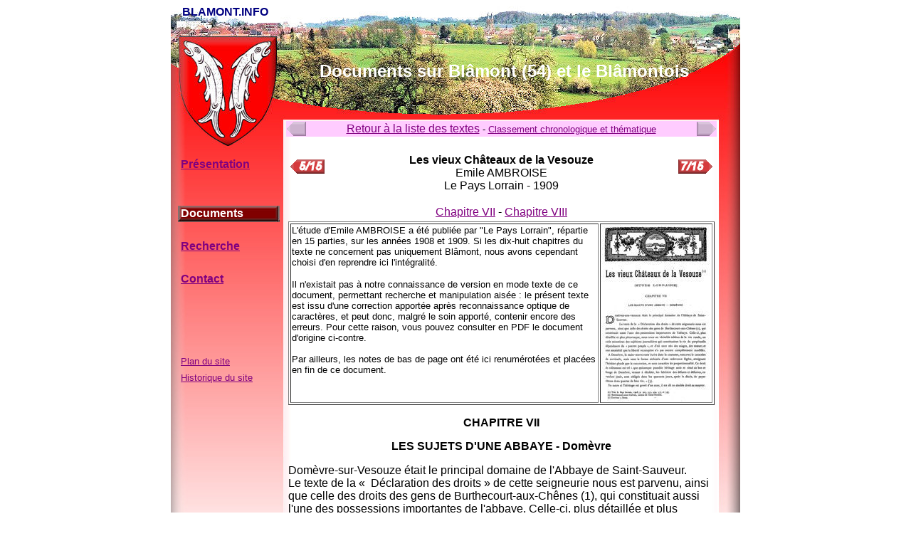

--- FILE ---
content_type: text/html
request_url: http://blamont.info/textes71.html
body_size: 48785
content:
<html>
<head>

<meta name="Description" content="BLAMONT.INFO">
<meta name="Keywords" content="Blamont, Bl�mont, Meurthe-et-Moselle, 54450, carte postale, cartes postales, documents anciens">

<title>blamont.info - Textes - Les vieux Ch�teaux de la Vesouze - 1909 (6/15)</title>

</head>
<body link="#800080">


<div align="center">
  <center>
<table border="0" cellpadding="0" cellspacing="0" width="800">

<tr>
<td rowspan="1" colspan="1" width="153" height="154" background="images/fond_1x1.jpg" valign="top" align="center">
    <font face="Arial" color="#000080"><b>BLAMONT.INFO</b></font></td>
<td rowspan="1" colspan="1" width="647" height="154" background="images/fond_1x2.jpg" valign="top">
    <table border="0" width="100%" cellspacing="0" cellpadding="0" height="146">
      <tr>
        <td width="630" height="60">
          <p align="center"></td>
        <td width="17" height="60"></td>
      </tr>
      <tr>
        <td width="630" height="65">
          <p align="center"><font color="#FFFFFF" face="Arial" size="5"><b>Documents sur Bl�mont (54) et le Bl�montois</b></font></td>
        <td width="17" height="65"></td>
      </tr>
      <tr>
        <td width="630" height="21">
          </td>
  </center>
        <td width="17" height="21"></td>
      </tr>
    </table>
</td>
</tr>

  <center>

<tr>
<td rowspan="1" colspan="1" width="153" height="616" style="background-image: url('images/fond_2x1.jpg'); background-repeat: no-repeat" valign="top">
    <table border="0" width="153" height="187" cellspacing="0" cellpadding="0">
      <tr>
        <td width="10" height="58" valign="top"></td>
        <td width="143" height="58" valign="top"></td>
      </tr>
      <tr>
        <td width="10" height="23"></td>
        <td width="143" height="23">
          <p style="text-indent: 0; line-height: 100%; margin: 0"><font face="Arial" size="3"><b>&nbsp;<a href="index.html">Pr�sentation</a></b></font></p>
        </td>
      </tr>
      <tr>
        <td width="10" height="23"></td>
        <td width="143" height="23">
          <p style="text-indent: 0; line-height: 100%; margin: 0"></td>
      </tr>

      <tr>
        <td width="10" height="23"></td>
        <td width="143" height="23">
          <p style="text-indent: 0; line-height: 100%; margin: 0"></td>
      </tr>
      <tr>
        <td width="10" height="23"></td>
        <td width="143" height="23" background="images/bouton.jpg">
          <p style="text-indent: 0; line-height: 100%; margin: 0"><font face="Arial" size="3"><b>&nbsp;<font color="#FFFFFF">Documents</font></b></font></p>
        </td>
      </tr>
      <tr>
        <td width="10" height="23"></td>
        <td width="143" height="23">
          <p style="text-indent: 0; line-height: 100%; margin: 0"></td>
      </tr>
      <tr>
        <td width="10" height="23"></td>
        <td width="143" height="23">
          <p style="text-indent: 0; line-height: 100%; margin: 0"><font face="Arial"><b>&nbsp;<a href="recherche.html">Recherche</a></b></font></td>
      </tr>
      <tr>
        <td width="10" height="23"></td>
        <td width="143" height="23">
          <p style="text-indent: 0; line-height: 100%; margin: 0"></td>
      </tr>

      <tr>
        <td width="10" height="23"></td>
        <td width="143" height="23">
          <p style="text-indent: 0; line-height: 100%; margin: 0"><font face="Arial" size="3"><b>&nbsp;<a href="contacts.html">Contact</a></b></font></td>

      </tr>
      <tr>
        <td width="10" height="23"></td>
        <td width="143" height="23">
          <font face="Arial" size="3"><b>&nbsp;</b></font></td>
      </tr>
      <tr>
        <td width="10" height="23"></td>
        <td width="143" height="23">
          <b><font face="Arial" size="2">&nbsp;</font></b></td>
      </tr>
      <tr>
        <td width="10" height="23"></td>
        <td width="143" height="23">
        </td>
      </tr>
      <tr>
        <td width="10" height="23"></td>
        <td width="143" height="23">
        </td>
      </tr>
      <tr>
        <td width="10" height="23"></td>
        <td width="143" height="23">
          <font face="Arial" size="2">&nbsp;<a href="plan.html">Plan du site</a></font></td>
      </tr>
      <tr>
        <td width="10" height="23"></td>
        <td width="143" height="23">
          <font face="Arial" size="2">&nbsp;<a href="historique.html">Historique
          du site</a></font></td>
      </tr>
    </table>
    &nbsp;
</td>
<td rowspan="1" colspan="1" width="647" height="616" style="background-image: url('images/fond_2x2.jpg'); background-repeat: no-repeat">
    <table border="0" width="100%" cellspacing="0" cellpadding="0" height="593">
      <tr>
        <td width="10" height="8"></td>
        <td width="610" height="8"></td>
        <td width="33" height="8"></td>
      </tr>
      <tr>
        <td width="10" height="600"></td>
        <td width="610" height="600" valign="top">
         <table border="0" width="100%" cellspacing="0">
            <tr>
              <td width="5%" bgcolor="#FFCCFF">
                <a href="textes70.html"><img border="0" src="images/texteg.gif" alt="Texte pr�c�dent (dans l'ordre de mise en ligne)" width="27" height="20"></a></td>
              <td width="89%" bgcolor="#FFCCFF">
                <p align="center">
                <font face="Arial" size="3"><a href="textes.html">Retour
                � la liste des textes</a></font><font face="Arial" size="2"> -
				<a href="chronotheme.html">Classement chronologique et 
					th�matique</a></font></td>
  </center>
              <td width="5%" bgcolor="#FFCCFF">
                <p align="right"><a href="textes72.html"><img border="0" src="images/texted.gif" alt="Texte suivant (dans l'ordre de mise en ligne)" width="27" height="20"></a></td>
            </tr>
          </table>
          <table border="0" width="100%">
            <tr>
  </center>
              <td>
                <table border="0" width="100%">
                  <tr>
                    <td width="56"><a href="textes70.html"><img border="0" src="images/gauche515.gif" alt="Page pr�c�dente" width="48" height="20"></a></td>
                    <td width="475">
                      <p align="center"><font face="Arial"><b><br>
						Les vieux Ch�teaux de la Vesouze</b><br>
                Emile AMBROISE<br>
                		Le Pays Lorrain - 
                      1909</font>
                    </td>
                    <td width="56"><a href="textes72.html"><img border="0" src="images/droite715.gif" alt="Page suivante" align="right" width="48" height="20"></a></td>
                  </tr>
                </table>
                <p align="center"><font face="Arial">
                <a href="#CHAPITRE VII">
                Chapitre VII</a> - <a href="#CHAPITRE VIII"> Chapitre VIII</a>
                </font>
            </td>
          </tr>
            <tr>
              <td>
                <table border="1" width="100%">
                  <tr>
                    <td valign="top">
                      <p><font face="Arial" size="2">L'�tude d'Emile AMBROISE a
                      �t� publi�e par &quot;Le Pays Lorrain&quot;, r�partie
                      en 15 parties, sur les ann�es 1908 et 1909. Si les dix-huit chapitres du texte ne concernent pas uniquement
                      Bl�mont, nous
                      avons cependant choisi d'en reprendre ici l'int�gralit�.&nbsp;</font>
                      <p><font face="Arial" size="2">Il n'existait pas � notre
                      connaissance de version en mode texte de ce document,
                      permettant recherche et manipulation ais�e : le pr�sent
                      texte est issu d'une correction apport�e apr�s
                      reconnaissance optique de caract�res, et peut donc,
                      malgr� le soin apport�, contenir encore des erreurs. Pour cette raison, vous pouvez consulter en PDF le
                      document d'origine ci-contre.<br>
                      <br>
                      Par ailleurs, les notes de bas de page ont �t� ici
                      renum�rot�es et plac�es en fin de ce document.
                      </font></td>
                    <td valign="top"><a href="pdf/ambroise6.pdf" target="_blank"><img border="0" src="images/ambroise6.jpg" alt="Cliquez pour acc�der � la version originale en PDF" width="154" height="248" ></a></td>
                  </tr>
                </table>
                <p align="center"><font face="Arial" size="3">
                <b><a name="CHAPITRE VII">
                CHAPITRE VII</a></b>
                <br>
                </font>
                <font size="2" face="Arial">
                <br>
                </font>
                <font face="Arial">
                <b>LES SUJETS D'UNE ABBAYE - Dom�vre</b><br>
                </font>
                <p><font face="Arial">Dom�vre-sur-Vesouze �tait le principal domaine de l'Abbaye de Saint-Sauveur.<br>
                Le texte de la ��&nbsp;D�claration des droits&nbsp;� de cette seigneurie nous est parvenu, ainsi que celle des droits
                des gens de Burthecourt-aux-Ch�nes (1), qui constituait aussi l'une des possessions importantes de
                l'abbaye. Celle-ci, plus d�taill�e et plus pittoresque, nous trace un v�ritable tableau de la vie rurale,
                un code minutieux des suj�tions journali�res qui constituaient la vie de perp�tuelle d�pendance du ��
                pauvre peuple&nbsp;�, et d'o� sont n�s des usages, des moeurs:et une mentalit� que la libert� reconquise n'a pas
                encore compl�tement modifi�s.<br>
                A Dom�vre, la main-morte reste �crire dans la coutume, non avec le caract�re de servitude, mais sous la
                forme att�nu�e d'une redevance l�g�re, atteignant l'h�ritier plut�t que la succession, et sans caract�re
                de proportionnalit�. Ce droit de rel�vement est tel ��&nbsp;que quiconque poss�de h�ritage assis et situ� au ban
                et finage de Dom�vre, venant � d�c�der, les h�ritiers des d�funts et d�funtes, en voulant jouir, sont
                oblig�s dans les quarante jours, apr�s le d�c�s, de payer chacun deux quartes de bon vin.&nbsp;� (2).<br>
                En outre si l'h�ritage est grev� d'un cens, il est d� un double droit au mayeur.<br>
                Il faut enfin, payer deux blancs � l'�glise et un bon denier au ma�tre �chevin d'icelle (3).<br>
                Le formariage existe aussi, mais ce n'est plus qu'un souvenir. Chaque jeune m�nage choisit la seigneurie �
                laquelle il lui pla�t d'appartenir, et il appartient au seigneur vou�, dans la seigneurie duquel il passe
                la premi�re ann�e (4).<br>
                La taille n'est que d'un gros d'argent par m�nage; chaque charrue enti�re paie quatre r�saux de grain.<br>
                Mais si les prestations sont modiques en elles-m�mes, elles sont tellement multipli�es et cumul�es. Elles
                enserrent le paysan dans un tissu d'�ch�ances successives si rapproch�es et si mena�antes, que l'on peut
                dire que la visite du pr�v�t, arm� de son droit de confiscation et d'amende, p�se comme un cauchemar
                quotidien sur l'existence du paysan, et le soumet a un r�gime permanent de m�fiance et d'appr�hension.<br>
                Le sujet doit deux corv�es de charrue � chacune des saisons qu'on appelle l'une le sommerot, et qui s'acquitte vers la Saint-Georges (23 avril), l'autre au remeur�, c'est-�-dire, � la Saint-Jean (24 juin).<br>
                L'abb� les y fait mander par son doyen, et celui qui manque ��&nbsp;au jour et � l'heure&nbsp;� doit l'amende. Il est
                d� au sujet pour ces corv�es ��&nbsp;le d�jeuner comme on a accoutum� en tel cas et � personne de telle qualit�,
                c'est-�-dire (5) une livre de baccon pour deux, avec des pois, et si c'est en Car�me lors de la semaille
                des avoines, un hareng pour deux&nbsp;�.<br>
                La fenaison suit de pr�s le labourage.<br>
                Tout le monde doit ��&nbsp;la corv�e de faulx&nbsp;�, et ceux qui ne s�avent ��&nbsp;scier&nbsp;� doivent la fourche et le
                ratel, ��&nbsp;quand il pla�t � Monsieur les faire commander, sous peine d'amende.&nbsp;�<br>
                Ici survient une r�glementation par le menu des heures de travail et des minutes de r�pit, qui ne peut
                s'expliquer que comme le r�sultat d'une lutte opini�tre contre les abus et les vexations s�culaires. ��</font>
                <font face="Arial">Venant au breuil, doivent scier chacun un andin alentour... et � leur retour, doivent trouver le maire
                avec l'�chevin et le sergent avec du pain, du sel et des aulx, du fromage de vache pour le petit d�ner,
                puis apr�s avoir sci� chacun un andin comme dessus, � leur retour, doivent trouver le maire, l'�chevin et
                le sergent; avec un chatron (un chevreau), fournipar l'abb�. Non seulement les faucheurs peuvent alors
                couper les quatre pieds du chevreau, mais les fonctionnaires municipaux sont ��&nbsp;tenus aller mettre cuire
                ledit chatron pour le disner desdits ouvriers. Et ils doivent avoir tarte et gasteau � diner par raison,
                puis apr�s faire bonne journ�e.&nbsp;�<br>
                Bien des si�cles ont pass�; le paysan lorrain. tue toujours le ��&nbsp;cabri&nbsp;� et fait ��&nbsp;bonne journ�e&nbsp;�, quand&nbsp;devant l'orage qui menace, il parvient � pousser au fond de sa grange la derni�re charret�e de foin, orn�e&nbsp;de son bouquet champ�tre.</font>
              </td>
          </tr>
        </table>
        </td>
        <td width="33" height="600"></td>
      </tr>
    </table>
</td>
</tr>

<tr>
<td colspan="2" width="800" height="30" >
                <p align="center">
                <font face="Arial"><img border="0" src="images/ambroise6-1.jpg" width="388" height="560"  >
                <br>
                </font>
                <font face="Arial" size="2">
                Confessionnal � Dom�vre.</font><font size="2"> </font>
                <p align="left">
                <font face="Arial">
                Arrive la moisson; mais auparavant nouvelle alerte. Le jour de l'Assomption (15 ao�t) au son de la cloche,&nbsp;les manants doivent s'assembler � l'h�tel abbatial, pour ��&nbsp;compter les b�tes&nbsp;�, c'est-�-dire pour payer la&nbsp;redevance de trois mailles ou de dix-huit deniers sur chaque t�te de b�tail. Et ��&nbsp;au deffaut de venir&nbsp;compter&nbsp;� les b�tes sont confisqu�es.<br>
                La moisson met de nouveau sur pied tout le personnel valide de la seigneurie. ��&nbsp;De chaque maison, une&nbsp;personne bonne et suffisante, est tenue d'aller au champ&nbsp;� pour acquitter une journ�e de corv�e. Ici&nbsp;surtout les d�tails abondent., qui trahissent les difficult�s, les exigences, les refus, les r�sistances,&nbsp;et finalement les compromis accept�s non sans amertume. La journ�e commence ��&nbsp;quand les b�tes sont parties&nbsp;�, elle finit le soir ��&nbsp;quand les b�tes retournent.&nbsp;�<br>
                Les ouvriers doivent avoir ��&nbsp;pour leur petit disner, du pain, du sel et des aulx, et au grand disner, des&nbsp;m�lasses avec le fromage de vache et de brebis, que l'�chevin est tenu leur aller d�partir&nbsp;�.<br>
                A la marande (c'est le go�ter), du pain, aulx, et fromage comme dessus.<br>
                Il y a des instants de r�pit pendant lesquels doit r�gner une ga�t� �troitement mesur�e. ��&nbsp;Peuvent lesdits&nbsp;ouvriers faire le rondot trois fois le jour, de chacun rondot trois chansons.&nbsp;�<br>
                ��&nbsp;Les femmes qui ont petits enfants peuvent aller les voir trois fois le jour, et � leur retour faire&nbsp;bonne journ�e.&nbsp;�<br>
                Le soir, les ouvriers ont droit chacun � une michette. Mais ici encore on devine qu'il y a eu r�sistance,&nbsp;et parcimonie des officiers du seigneur, dol�ances et exigences du manant; car il a fallu l�gif�rer jusque&nbsp;sur les dimensions de la michette. Il faut que l'on puisse ��&nbsp;mettre le peux doigt au milieu et tourner �&nbsp;l'entour� a d�faut de quoi, et s'il n'est pas satisfait, l'ouvrier ��&nbsp;peut faire refus l'ann�e suivante,&nbsp;sans danger pour lui.&nbsp;�<br>
                On a compt� les b�tes ��&nbsp;emmi ao�t&nbsp;�. La cloche sonne de nouveau � la Saint-Remy, qui est l'�ch�ance des&nbsp;tailles; elle sonnera encore � la Saint-Martin pour ��&nbsp;compter les h�ritages&nbsp;�. Tous ceux ayant terre, de&nbsp;quel �tat qu'il soit, et poss�dant un quartier, c'est-�-dire environ seize journeaux, doivent deux ymals&nbsp;de bl�, quatre rez d'avoine et deux blancs.<br>
                C'est � la m�me �poque ��&nbsp;environ la Saint-Martin d'hiver� (11 novembre) qu'� la s�ance des plaids-annaux,&nbsp;se, fait solennellement, en pr�sence de quelques dignitaires du voisinage invit�s par l'abb�, le r�glement&nbsp;de tous ces droits compliqu�s, la r�pression des refus d'ob�issance, la sanction des n�gligences et des&nbsp;fautes commises, et pour que dans l'avenir, tout rentre dans l'ordre, lecture est donn�e ��&nbsp;� haute et&nbsp;intelligible voix&nbsp;� de la d�claration des droits des seigneurs et des obligations des manants ��&nbsp;comme&nbsp;d'anciennet�.&nbsp;�<br>
                L'�num�ration de tant de droits superpos�s laisse au premier abord l'impression d'un syst�me oppressif,&nbsp;propre � entretenir dans les campagnes un r�gime d'incurable mis�re. Cette appr�ciation ne serait pas&nbsp;�quitable, et du moins pour la Lorraine elle serait souvent d�mentie par. les faits. Les taxes sont&nbsp;multiples mais elles sont modiques. Chacune d'elle a pour compensation l'usage largement ouvert des&nbsp;produits de. toute nature fournis par les for�ts et les terres plus ou moins vagues qui couvrent une&nbsp;grande partie. du domaine seigneurial, et une large participation aux. fruits des biens communaux;
                et&nbsp;l'on a justement remarqu� que quoiqu'ils fissent, l'impr�voyance m�me des paysans ne les
                </font>
                <p align="center">
                <font face="Arial"><img border="0" src="images/ambroise6-2.jpg" width="254" height="422"  >
                </font>
                <font face="Arial" size="2"><br>
                Porte � Manonviller (1693)</font><font size="2"> </font>
                <p align="left">
                <font face="Arial">
                conduisait jamais � la. mis�re, et qu'avec un peu de travail, ils �taient certains de ne pas manquer des&nbsp;choses indispensables � la vie.<br>
                Telle est. la conclusion qu'inspire aux comp�tences les plus autoris�es, l'�tude de l'organisation rurale&nbsp;� l'�poque f�odale. ��&nbsp;Au moyen �ge, les campagnes sont bien foul�es par la
                guerre, les �pid�mies, les&nbsp;exactions. Elles conservent n�anmoins une vitalit�, un ressort qui surprennent... C'est ainsi que jusqu'au&nbsp;XVe si�cle les relations avec les seigneurs furent sinon cordiales, du moins maintenues sans luttes et&nbsp;sans efforts&nbsp;� (6).<br>
                La vigueur de cette �nergique constitution de la vie rurale s'est affirm�e magnifiquement pendant les&nbsp;d�sastres de la guerre de Trente ans. On peut dire que le pays de la Vesouze a �t� enti�rement ravag� et&nbsp;d�peupl�, et l'on demeure confondu de voir, d�s le dernier tiers du XVIIe si�cle, alors que le pays, bien&nbsp;que
                pacifi�, est en proie aux r�quisitions des troupes qui l'occupent, les ruines se relever, des&nbsp;constructions neuves respirant l'aisance et m�me une certaine recherche de l'art, s'�lever au sein du&nbsp;pays, � B�nam�nil, � Domjevin, dans tout le canton de Bl�mont, y laissant un type d'architecture rurale&nbsp;tr�s particulier; tr�s int�ressant, et qui m�riterait de ne pas rester totalement ignor�.<br>
                C'est plus tard seulement, lorsque les seigneuries, des mains des familles f�odales qui les avaient&nbsp;constitu�es, organis�es et souvent d�fendues, et qui y vivaient au milieu de leurs sujets, pass�rent aux&nbsp;mains des abb�s commendataires non r�sidents, de grands seigneurs de plus en plus �trangers � la vie&nbsp;rurale, puis � des favoris des derniers ducs et � leurs domestiques, puis enfin � des sp�culateurs sans&nbsp;scrupules, que les vices du r�gime apparurent intol�rables aux yeux du peuple et soulev�rent les haines&nbsp;profondes sous lesquelles il devait sombrer en 1789.
                </font>
                <p align="center">
                <font face="Arial"><img border="0" src="images/ambroise6-3.jpg" width="252" height="446"   ><br>
                </font><font face="Arial" size="2">
                Porte � B�nam�nil (1697)</font><font size="2"> </font>
                <p align="center">
                <b><font face="Arial" size="3"><a name="CHAPITRE VIII">
                CHAPITRE VIII</a><br>
                </font><font face="Arial" size="2">
                <br>
                </font>
                <font face="Arial">
                SAINT-REMY DE.LUN�VILLE. - LE DOMAINE DE SAINT-REMY. - B�NAM�NlL ET FR�MONVILLE. - LA SEIGNEURIE DE MARAINVILLER
                </font>
                </b>
                <p align="left">
                <font face="Arial">
                <b>
                SAINT-REMY DE LUN�VILLE.</b><br>
                <br>
                Saint-R�my de Lun�ville n'a jamais eu l'importance de Saint-Sauveur, comme seigneurie ou puissance&nbsp;territoriale.<br>
                Bonmoutier, fond� bien avant l'�tablissement du r�gime f�odal, dans un
                paysencore presque inhabit�, avait&nbsp;�t� dot� par l'�v�que Bodon, de grands patrimoines facilement acquis par lui. Saint-Remy n'appara�t que&nbsp;240 ans plus tard. En instituant ce monast�re pour le salut de son �me, au coeur m�me de son petit �tat&nbsp;f�odal, le comte Folmar n'entendit pas se dessaisir de ses droits de souverain ni de justicier sur une&nbsp;grande partie de ses domaines. Il se contenta comme nous l'expliquent ses fils dans une charte&nbsp;confirmative, de donner aux moines de quoi subsister, c'est-�-dire les deux manses sur lesquelles on&nbsp;construisit l'abbaye, les deux moulins, l'autel de saint Remy avec ses d�mes et ses d�pendances, les&nbsp;p�ages du pont sur la Vesouze et celui d'Einville,<br>
                Les fils du fondateur, successeurs en commun (7) de l'h�ritage paternel, chass�rent les moines, parce que,&nbsp;au lieu de se conduire en vrais soldats du Christ, ils violentaient et d�pouillaient la Sainte Eglise, et&nbsp;cette ex�cution s�v�re re�ut l'approbation universelle. Mais la maison de Dieu ne pouvant demeurer vide de&nbsp;son troupeau de fid�les, ils en firent la concession � l'abbesse Adel�ide, pour y installer une communaut�&nbsp;religieuse.<br>
                Ils commenc�rent par confirmer au nouveau monast�re les possessions qu'avait eues l'ancien, puis ils y&nbsp;ajout�rent le bourg de B�nam�nil, avec l'�glise et toutes ses d�pendances, champs, pr�s, for�ts, eaux et&nbsp;d�rivations, le bourg d'Adom�nil, des manses et Fr�monville, des d�mes � Vic, et d' autres propri�t�s&nbsp;encore (8).<br>
                L'�v�que de Toul, le futur L�on IX et leur proche parent, approuva toutes ces fondations (1034).<br>
                Un curieux document contemporain nous r�v�le ce qu'�tait la vie d'une abbesse en ces temps lointains. Il&nbsp;ne faudrait pas s'en faire l'id�e d'une oisive et pompeuse pr�lature (9).<br>
                A l'abbaye �tait adjointe une h�tellerie ou Maison-Dieu, dans laquelle, tout en veillant d'une main ferme&nbsp;au gouvernement du couvent, l'abbesse Oda, soeur de l'�v�que de Metz Alb�ron s'employa en personne et&nbsp;jusqu'� la fin de sa vie qui fut longue, au soulagement des voyageurs. Mission d�licate en ces temps&nbsp;troubl�s, et aux abords de ce pont de Lun�ville si fr�quent�. L'abbesse recevait elle-m�me et de son&nbsp;mieux, les voyageurs qui se pr�sentaient inopin�ment et �
                toute heure.<br>
                Mais cette maison-Dieu, �tait gravement incommod�e par les soldats du ch�teau, l'abbesse en recevait des&nbsp;plaintes continuelles.<br>
                Aussi, sur l'avis de ses prud'hommes, prit-elle le parti de l'installer ailleurs, sur une des manses que&nbsp;le comte Folmar avait donn�es jadis � l'abbaye pour le repos de son �me. Parmi les prud'hommes dont&nbsp;s'entourait l'abbesse, on en choisit un comme gouverneur de l'h�tellerie, qui eut le privil�ge de prendre&nbsp;part aux processions des grandes f�tes et des
                dimanchesainsi qu'� l'office de la messe et de prendre ces&nbsp;jours-l� un repas � l'abbaye, en compagnie des autres prud'hommes. A la mort de ce gouverneur, les&nbsp;prud'hommes devaient se r�unir au chapitre de Saint-Remy et l�, publiquement, faire choix pour lui&nbsp;succ�der, d'une personne craignant Dieu, que l'abbesse investissait de cette charge et qui devait y �tre&nbsp;install�e et confirm�e par elle et toutes les abbesses qui lui succ�deraient&nbsp;Cette maison-Dieu est devenue plus tard, aux mains des templiers d'abord, puis des chevaliers de Malte, la&nbsp;commanderie Saint-Georges. Quant � l'abbaye, on la retrouve au si�cle suivant aux mains de chanoines&nbsp;r�guliers. Peut-�tre que les nonnes n'avaient point suivi les exemples de charit� que leur avaient donn�s&nbsp;les premi�res abbesses, et qu'il avait fallu � Saint-Remy, comme nagu�re � Bonmoutier, confier � des mains&nbsp;plus fermes le d�p�t des
                traditions monacales.<br>
                Jusqu'� la R�volution de 1789, les chanoines r�guliers demeur�rent seigneurs fonciers et haut-justiciers&nbsp;de B�nam�nil pour 2/3, d'Adom�nil et de Fr�monville pour le tout.De plus ils furent propri�taires ou d�cimateurs � Croismare, Jolivet, Froidefontaine, Maixe, Manonviller,&nbsp;Marainviller, M�nil, Moncel, Dehainville, L�omont, Pessincourt, Chaufontaine, Fraimbois, Einvaux (10).
                </font>
                <p align="center">
                <font face="Arial"><img border="0" src="images/ambroise6-4.jpg" width="247" height="391"   >
                </font><font face="Arial" size="2">
                <br>
                Porte � Domjevin (1700).</font><font size="2"> </font>
                <p align="left">
                <font face="Arial">
                Ils avaient le pressoir de Viller, les moulins de M�nil; la halle de Lun�ville, le moulin de Herb�viller.<br>
                Enfin, ils avaient les profits des patronages des �glises d' H�rim�nil et Rehainviller, de Mon avec ses&nbsp;trois annexes : Lamath, Xermam�mil. et Mortagne (11).<br>
                Ainsi toute la banlieue de Lun�ville �tait entre leurs mains, et, si l'on consid�re que Marainviller avec&nbsp;Thi�baum�nil et le prieur�. de Beaulieu appartenait � l'abbaye de Belchamp, qu'un peu plus loin, �&nbsp;Dom�vre, commen�aient les domaines de Saint-Sauveur, puis ceux de Haute-Seille; que l'abbaye de Beaupr�&nbsp;venait de s'installer vers 1140, sur toute la prairie de la Meurthe jusqu'� Saint-Cl�ment, englobant une&nbsp;partie de la for�t de Mondon et les domaines du Fr�haut et des Abouts, on verra que, d�s le XIIe si�cle,&nbsp;toute la plaine, jusqu'aux sources de la
                Vesouze, appartenait � l'Eglise, � la seule exception des&nbsp;seigneuries la�ques d'Ogeviller et Herb�viller. Nous avons. d�j� parl� du bien-�tre relatif dont&nbsp;jouissaient les tenanciers des biens de l'Eglise. Cette prosp�rit� des villages de la plaine de Lun�ville&nbsp;y a donn� naissante � un type int�ressant d'architecture rurale. Vers 1680 ou 1690 s'�l�vent en effet,&nbsp;surtout aux environs de Bl�mont, � Manonviller, Domjevin, B�nam�nil, Fr�m�nil, Herb�viller, beaucoup de&nbsp;demeures confortables, t�moignant d'une r�elle recherche de go�t et d'�l�gance.<br>
                Ces maisons dont quelques-unes conservent encore leurs larges fen�tres � meneaux, se distinguent par un&nbsp;portail monumental a fronton bris�, surmont� d'une niche plus ou moins �lanc�e, qui s'�l�ve parfois&nbsp;jusqu'au faite.
                Elles portent toutes une date, accompagn�e du nom ou des initiales du constructeur; mais&nbsp;elles pr�sentent deux vari�t�s diff�rentes, quoique contemporaines. Les unes, en effet, s'ouvrent&nbsp;entredeux colonnes � chapiteaux grecs, un peu pr�tentieux; les autres, plus originales. entre trois&nbsp;moulures profondes, robustes et coup�es de
                crossettes curieusement tourment�es. Les deux types, le second&nbsp;surtout, sont ordinairement rehauss�s de motifs sculpt�s, d'un travail rustique, parfois na�f, mais&nbsp;toujours ferme et correct, qui ne se rencontre gu�re, croyons-nous que dans ce coin de terre lorraine.<br>
                Nous en avons recueilli quelques exemplaires, qui se placent entre 1692 et 1723. Plus tard le type&nbsp;s'alt�re et devient banal; mais il est remarquable que son �closion s'est produite spontan�ment, �&nbsp;l'�poque o� le pays se relevait � peine des d�sastres sans nom caus�s par les grandes guerres, et qu'elle&nbsp;a, par cons�quent devanc� l'�re de r�novation. et de paix qui a rendu cher aux Lorrains le r�gne de&nbsp;L�opold (12).<br>
                Les chartes primitives de Saint-Remy ne nous indiquent pas, comme celles de Saint-Sauveur, le nombre de&nbsp;religieux qui y furent r�unis. Nous ne trouvons de renseignements � cet �gard qu'ai XVII si�cle, dans un&nbsp;document religieux auquel treize ��&nbsp;pr�tres, chenoinnes regulez tous au couvent de ladite �glise&nbsp;� ont&nbsp;appos� leur signature (1437) (13) ; puis au XVIIIe si�cle, dans le proc�s-verbal de la remise du corps de&nbsp;Stanislas � l'�glise Saint-Jacques et qu'ont sign� �galement treize chanoines (14). On peut donc&nbsp;conjecturer que ce chiffre repr�sente la population moyenne de l'abbaye, et cela d'autant plus justement&nbsp;que le monast�re, se trouvant enferm� dans l'enceinte de la Ville, a �t� moins que Haute-Seille et&nbsp;Saint-Sauveur, b�ti en rase campagne, expos� aux ruines et aux d�vastations.<br>
                L'abbaye n'en subit pas moins cruellement l'�preuve des guerres. Elle s'en releva, mais assez appauvrie,&nbsp;pour que Stanislas ait pris le parti de supprimer; la dignit� abbatiale et d'en r�unir les revenus (6,000&nbsp;livres) � la mense canoniale (15). Cette suppression porta � vingt-un mille livres les revenus de&nbsp;l'abbaye, et la valeur moyenne d'un canonicat s'�leva ainsi � douze cents livres. C'eut �t� trop comme&nbsp;sin�cure, mais nous allons voir que les chanoines de Saint-Remy n'�taient pas oisifs. - En �teignant le&nbsp;titre d'abb�, Stanislas mettait fin aux abus de la Commende, dont le scandale s'�tait g�n�ralis� depuis&nbsp;l'occupation fran�aise et avait pour effet de livrer les profits de l'abbaye a des titulaires qui&nbsp;n'�taient m�me pas pr�tres.<br>
                Les chanoines de Saint-Remy se consacraient pour la plupart au minist�re paroissial, tant dans l'abbaye&nbsp;qu'� l'�glise de la ville et dans les cures unies � leur abbaye. Les autres se livraient � l'instruction&nbsp;et, dans les ann�es qui ont pr�c�d� la R�volution, ils tenaient un coll�ge dans les b�timents m�mes de&nbsp;l'abbaye. Cet �tablissement est devenu le coll�ge municipal. Ils avaient la r�putation d'�tre solennels et&nbsp;coquets, musqu�s et gourmands. Un no�l lorrain fait passer devant la cr�che tous les ordres religieux de&nbsp;Lun�ville. Voici comment il traite les chanoines:<br>
                Un gros chanoine entrant dans l'�table,<br>
                S'en fut faire sa cour � l'enfant,<br>
                Croyant qu'on le r�galerait vitement.<br>
                Mais voyant la cuisine<br>
                Si froide, il dit entre ses dents:<br>
                Voici un roi qui n'a la mine<br>
                D'avoir trait� souvent<br>
                <br>
                Un chanoine en banderolle,<br>
                Avait son chapeau bien retap�,<br>
                Les cheveux poudr�s et fris�s.<br>
                Mais voyant sa figure,<br>
                Michaut lui dit en grommelant:<br>
                Mettez bien votre frisure<br>
                Si vous voulez voir l'enfant (16).<br>
                <br>
                <b>
                LES DOMAINES DE SAINT-REMY</b><br>
                <br>
                Les revenus de l'abbaye ont vari� selon les vicissitudes, des temps. On en poss�de une sorte d'inventaire&nbsp;dress� aux beaux temps de la prosp�rit� lorraine, c'est-�-dire au milieu du XVIe si�cle. Ils se&nbsp;composaient de (17):<br>
                Les grosses d�mes de Lun�ville, M�nil, Viller, Adom�nil, Dehainville et
                banlieue, ci :440 fr.<br>
                Seigle, 20 r�saux (18) : 360<br>
                Orge, 100 r�saux : 325<br>
                Avoine, 600 r�saux. : 278 fr<br>
                D�me des vins : 2000<br>
                Les vignes de l'abbaye : 120<br>
                Les menues d�mes : 400<br>
                Les pr�s et terres : 600<br>
                Sur diverses maisons (Rentes constitu�es � 7 %) : 1400<br>
                Autres menues rentes : 1000<br>
                Sur -la recette de Lun�ville : 460<br>
                Le gagnage de Debainville (75 paires) : 580<br>
                Le gagnage de Vexofontaine (Chaufontaine) : 179<br>
                1/4 des d�mes d'H�rim�r�il, en argent. : 44<br>
                En nature, 8 r�saux de seigle : 36<br>
                En nature, 18 d'avoine : 18<br>
                1/2 des dimes de Rehainvillers, en argent : 115<br>
                En nature; 20 r�saux de seigle : 90<br>
                Part des d�mes � Mont et Mortagne : 289<br>
 1/2 des d�mes de Champel : 68<br>
                D�mes de B�nam�nil : 150<br>
                Le gagnage de B�nam�nil : 135<br>
                Les breuils : 70<br>
                Les gland�es : 80<br>
                Le revenu de7 ou 8 chapelles dans l'�glise : 2 000<br>
                Pessincourt (ferme pr�s d'Einville) : 410<br>
                Dimes � Rosi�res : 118<br>
                Un gagnage � Fraimbois : 78<br>
                4 muids de sel : 120<br>
                Au total en chiffres ronds: 12.000 francs.<br>
                <br>
                <b>
                B�NAM�NIL ET FR�MONVILLE<br>
                </b>
                <br>
                Nous savons d�j� que B�nam�nil �tait la principale possession territoriale de l'abbaye Saint-Remy de&nbsp;Lun�ville et qu'il en est fait mention, d�s les commencements du XIe si�cle, dans les chartes des&nbsp;seigneurs de Lun�ville en faveur du monast�re fond� par leur p�re en 999 (19).
                </font>
                <p align="center">
                <font face="Arial"><img border="0" src="images/ambroise6-5.jpg" width="672" height="474"  ></font><font face="Arial" size="2">
                <br>
                SAINT-SAUVEUR-EN-VOSGES</font><font size="2"> </font>
                <p align="left">
                <font face="Arial">
                Ils n'en poss�daient d'ailleurs que les deux tiers, le reste d�pendant de
                Parroy.
                </font>
                <p align="center">
                <font face="Arial"><img border="0" src="images/ambroise6-6.jpg" width="218" height="385"  ></font><br>
                <font face="Arial" size="2">Porte � Fr�m�nil</font><font size="2">
				</font>
                <p align="left">
                <font face="Arial">
                Outre les d�mes, les habitants doivent � leurs seigneurs deux tailles par an : l'une de quinze livres �&nbsp;P�ques, l'autre de trente livres � la Saint-Remy. En outre, ils cultivent par corv�e les terres de&nbsp;l'abbaye, dont ils doivent rentrer les produits dans sa maison.<br>
                La cure appartient aussi aux chanoines ; elle est desservie par l'un d'eux; ainsi que son annexe Fr�m�nil,&nbsp;qui est terre d'Ev�ch�.<br>
                C'est �galement un chanoine qui dessert la cure de Manonviller. Mais ici commencent les domaines du comte&nbsp;de Bl�mont; et si ce village a, pour partie, des seigneurs particuliers et se rattachera plus tard � la&nbsp;pr�v�t� de Lun�ville, le moulin et une notable partie des habitations d�pendent d'Og�viller, fief de&nbsp;Bl�mont.<br>
                L'abbaye de Saint-Remy poss�dait aussi la seigneurie de Fr�monville (20).<br>
                Le comte Folmar lui avait, d�s les d�buts de sa fondation, donn� six menses et l'�glise de ce lieu (21).<br>
                On ignore comment Fr�monville, qui est fort �loign� de Lun�ville, appartenait � Folmar, mais il est&nbsp;certain que c'est de Folmar que les chanoines tenaient leur droit de haute justice.<br>
                Ils �taient de m�me en possession de la cure et de toutes les d�mes par suite de diverses lib�ralit�s des&nbsp;�v�ques ou chanoines de Toul (22).<br>
                Seulement ils furent amen�s par les circonstances � en ali�ner une partie, au XIVe si�cle, au profit d'un&nbsp;pr�v�t de Bl�mont, et c'est ainsi que, au cours des si�cles, les seigneurs de Bl�mont et apr�s eux les&nbsp;ducs de Lorraine, acquirent sur cette seigneurie des droits importants qui se traduisirent par un partage&nbsp;d'attributions. L'abb� de Lun�vllle nommait le maire, le pr�v�t de Bl�mont nommait l'�chevin et le doyen,&nbsp;et les �moluments de la justice se partageaient par moiti�.<br>
                On a les proc�s-verbaux des plaids-annaux de B�nam�nil et de Fr�monville, depuis les d�buts du XVIIe&nbsp;si�cle, Les premiers nous renseignent sur ce qu'�tait un important domaine eccl�siastique; (23). On y&nbsp;comptait en 1623 cinquante-cinq conduits qui payaient, rien qu'en argent, 113 francs 12 deniers, plus des&nbsp;rentes en nature.<br>
                On trouve �tablis � B�nam�nil des droits qui se per�oivent � chaque mutation de propri�t�, soit par d�c�s&nbsp;(rel�vement), soit par transmission (rev�tement). Ils sont l'une des origines de nos droits actuels&nbsp;d'enregistrement, mais n'en ont pas le caract�re proportionnel. Ils sont fixes, du taux modique de trois&nbsp;gros (1/4 de.franc) et rappellent surtout l'antique servitude de main-morte.<br>
                D'ailleurs les mutations �taient rares, puisque le territoire presque entier �tait terre d'�glise. Tr�s&nbsp;fr�quemment ce chapitre des recettes seigneuriales se r�sume � n�ant.<br>
                Nous avons moins de donn�es sur les rentes en nature ou en grains qui frappaient Fr�monville, mais nous&nbsp;sommes mieux renseign�s sur la mani�re dont fonctionnaient la justice et l'administration, L'un des&nbsp;revenus principaux des terres seigneuriales, celui qui, sans doute, soulevait les plus justes&nbsp;protestations, �tait le produit des amendes. Des bangards nomm�s soit par le maire, soit par le seigneur,&nbsp;devaient, au cours de l'ann�e, relever et ��&nbsp;gager&nbsp;� tous les d�lits champ�tres commis sur le territoire&nbsp;Chacun d'eux donnait lieu � une amende, dont le taux �tait mod�r� en apparence (cinq petits sols pour&nbsp;chaque b�te en m�sus) mais qui se cumulant et se multipliant pour le nombre de b�tes d�linquantes,&nbsp;formaient des produits consid�rables.<br>
                C'est ainsi qu'� B�nam�nil, en 1726, sur une population de 47 m�nages, 28 sont frapp�s d'amendes; et&nbsp;qu'alors que le produit de la taille r�guli�re et de ses accessoires est pour la commune enti�re de&nbsp;cinquante-neuf francs trois gros, celui des amendes pay�es par ces vingt-huit d�linquants d�passe cent&nbsp;cinquante francs. Tel particulier en paie jusqu'� soixante-quatre pour sa part.<br>
                A Fr�monville, vers la m�me �poque, on rel�ve soixante-une contraventions.<br>
                Le paysan fait de son mieux pour �chapper � ces rigueurs vexatoires. Il �lude comme il peut les r�glements&nbsp;et parfois il s'arrange pour que, faute de bangards, il n'y ait aucune contravention relev�e. Mais ce&nbsp;petit calcul ne r�ussit pas longtemps.<br>
                En 1685 ��&nbsp;le substitut remontre qu'il n'y a aucun devoir fait par les bangards au sujet des reprises de&nbsp;bestiaux, nonobstant qu'il lui ait apparu et ;qu'il ait avis qu'il y avait des dommages faits aux champs&nbsp;et jardins&nbsp;� et il
                enjoint au maire d'instituer des gardes plus vigilants ��&nbsp;lui le requ�rant pour le&nbsp;roi (24) comme �tant de pure affectation et n�gligence&nbsp;�.
                </font>
                <p align="center">
                <font face="Arial"><img border="0" src="images/ambroise6-7.jpg" width="256" height="426"  ></font>
                <font face="Arial" size="2">
                <br>
                Porte � Domjevin</font><font size="2"> </font>
                <p align="left">
                <font face="Arial">
                La position du maire, ainsi contraint d'agir avec s�v�rit� contre ses concitoyens, n'�tait point enviable.<br>
                Nul n'en assumait la charge, qui pouvait s'en dispenser. Mais, � moins d'excuse valable, celui sur lequel&nbsp;s'�tait port� le choix de la communaut� ou du seigneur, ne pouvait s'y soustraire. qu'en payant une sorte&nbsp;d'amende: ��&nbsp;Jean Colin, maire (� Fr�monville), pendant les cinq ann�es derni�res, a remerci� l'office,&nbsp;quoiqu'il ait �t� pri� de continuer. Il s'a rachet� de cinq gros.<br>
                ��&nbsp;A la troisi�me �lection, Jean Moitrier a �t� �lu et a pris s�ance pour servir de maire pendant un an&nbsp;�&nbsp;(25).<br>
                <br>
                <b>
                SEIGNEURIE DE MARAINVILLER (26)</b><br>
                <br>
                Marainviller �tait originairement un alleu, qui passa dans le domaine de l'Eglise d�s la fondation de&nbsp;l'abbaye de Belchamp (vers 1140) (27).<br>
                Cette seigneurie, qui fut-l'un des plus beaux domaines de la mense abbatiale et, � ce titre, appartint au&nbsp;XVIIIe si�cle au mondain chevalier de Boufflers, comprenait le village de Thi�baum�nil, la ferme de&nbsp;Beaulieu autrefois prieur� et celle de Roh�. Elle s'�tendait dans la for�t de Parroy au Banbois et aux&nbsp;
                Verrieux, dans celle de Mondon, aux Banhayes, � la Goutte-des-Maix, aux Fourrasses, jusqu'aux abords de&nbsp;Saint-Cl�ment, ce qui repr�sentait un parcours de pr�s de 4,000 arpents, dont les habitants jouissaient&nbsp;soit � titre d'usagers soit � titre de censitaires.<br>
                L'abb� de Belchamp �tait � la- fois seigneur haut justicier sans part ni portion d'autrui et patron de&nbsp;l'�glise. Il percevait donc les d�mes et les divers droits f�odaux.<br>
                Mais il est impossible de n'�tre pas frapp� de. la modicit� de ces redevances. Pour rachat de la mainmorte&nbsp;et du servage, la seigneurie enti�re ne devait que 121 poules, et chaque habitant deux
                deniers.<br>
                Ceux-ci avaient en outre achet� moyennant trois gros, la ��&nbsp;libert� de cuire leurs pastes dans leurs fours&nbsp;� et moyennant une poule, la redevance du droit de feu.<br>
                Un imp�t annuel de dix francs frappait chaque tavernier ��&nbsp;tenant taverne et mettant la nappe&nbsp;�. On ne voit&nbsp;pas trace de corv�es impos�es pour la, culture des terres seigneuriales, � Marainviller du moins. A&nbsp;Thi�baum�nil, chaque laboureur doit trois journ�es de charrue, une voiture pour la rentr�e du foin, une&nbsp;autre pour celle des grains; les manoeuvres six journ�es en tout, tant � la fenaison qu'� la moisson,<br>
                <br>
                <b>
                <a href="textes72.html">
                (A suivre)</a></b><br>
                </font>
                <p align="right">
                <font face="Arial">
                Emile AMBROISE</font><font size="2" face="Arial">.</font>
    <hr>
    <p>
                <font face="Arial" size="2">(1) Burthecourt-aux-Ch�nes, canton de Saint-Nicolas.<br>
                (2) Environ 5 litres.<br>
                (3) Le blanc valait environ 6 deniers.<br>
                (4) Hist, de l'abbaye de Saint-Sauveur. M. Arch.lorr. p. 1.<br>
                (5) D�claration des droits de Burthecourt.<br>
                (6) Guyot. Forets lorraines, M. Arch. Lorr., 1884. p. 370.<br>
                (7) Charte de Godfroy et Hermann, 1034, Calmet, IV, 411.<br>
                (8) Calmet, IV, 412.<br>
                (9) Nous ne faisons que traduire ici, presque mot � mot la charte de 1034. Calmet, IV, 411.<br>
                (10) Archives, H., 1502, 1549. 1535. 1536.<br>
                (11) Archives, H., 1545, 1503, 1550. - Doc. Arch. Lorr., 1862, p. 140<br>
                (12) Les registres de l'Etat-civil d'Herb�viller mentionnent en 1699 la naissance de Pierre, fils de&nbsp;Pierre Auchard, ma�tre sculpteur.<br>
                Ne serait-ce pas l'artiste qui a cr�� ou vulgaris� ce type int�ressant de constructions lorraines ?<br>
                (13) Lepage. Comm I, 672.<br>
                (14) J. Arch. Lurr., 1855. p. 145.<br>
                (15) Lepage, Comm., I, 669.<br>
                (16) No�l lorrain, M. Arch. Lorr., 1897. 402<br>
                (17) Arch. de M.-et-M. B., 283<br>
                (18) Le r�sal valait 117 litres.<br>
                (19) Lepage, Comm., I, 666.<br>
                (20) Fr�monville, canton de Bl�mont.<br>
                (21) Lepage, Comm. I. 666.<br>
                (22) Lepage, Comm. I, 380.<br>
                (23) Archives, H. 1629<br>
                (24) C'�tait en pleine occupation du pays par les troupes de Louis XIV.<br>
                (25) Plaids anaux de 1700. Arch. H. 1540<br>
                (26) Lep., Comm. Meurthe, 116; I, 727; II, 419, 551<br>
                (27) Belchamp, aujourd'hui �cart de M�honcourt. canton de Bayon, arrondissement de Lun�ville.<br>
&nbsp;</font></p>
</td>
</tr>

<tr>
<td rowspan="1" colspan="1" width="153" height="30" background="images/fond_3x1.jpg">
    <p align="center"><font size="2" face="Arial"><a href="mentions.html">Mentions
    l�gales</a></font></p>
</td>
<td rowspan="1" colspan="1" width="647" height="30" background="images/fond_3x2.jpg">
    <p align="center"><font face="Arial" size="1">&nbsp;blamont.info -
    H�bergement : Amen.fr</font></p>
</td>
</tr>

<tr>
<td colspan="2" width="800" align="right">
<font face="Arial" size="2">Partagez : </font>
<a href="http://www.facebook.com/sharer.php?u=http://blamont.info/textes71.html" target="_blank">
<img title="Facebook"  alt="Facebook" src="images/facebook.png" border=none ></a>
<a href="http://twitter.com/share?url=http://blamont.info/textes71.html&text=blamont.info%20-%20Textes%20-%20Les%20vieux%20Châteaux%20de%20la%20Vesouze%20-%201909%20(6/15)" target="_blank">
<img title="Twitter" alt="Twitter" src="images/twitter.png" border=none ></font></a>
<a href="https://plus.google.com/share?url=http://blamont.info/textes71.html" target="_blank">
<img title="Google+" alt="Google+" src="images/google.png" border=none ></font></a>
<a href="http://www.linkedin.com/shareArticle?mini=true&url=http://blamont.info/textes71.html" target="_blank">
<img title="Linkedin"  alt="LinkedIn" src="images/linkedin.png"  border=none ></font></a>
<a href="http://www.tumblr.com/share/link?url=blamont.info/textes71.html&name=blamont.info - Textes - Les vieux Ch�teaux de la Vesouze - 1909 (6/15)" target="_blank">
<img title="tumblr" alt="tumblr" src="images/tumblr.png" border=none ></font></a>
<a href="javascript:void((function()%7Bvar%20e=document.createElement('script');e.setAttribute('type','text/javascript');e.setAttribute('charset','UTF-8');e.setAttribute('src','http://assets.pinterest.com/js/pinmarklet.js?r='+Math.random()*99999999);document.body.appendChild(e)%7D)());"><img title="Pinterest" alt="Pinterest" src="images/pinterest.png" border=none></a>
<a href="mailto:?Subject=blamont.info%20-%20Textes%20-%20Les%20vieux%20Ch�teaux%20de%20la%20Vesouze%20-%201909%20(6/15)&Body=%20http://blamont.info/textes71.html">
<img title="Email"  alt="Email" src="images/email.png"  border=none ></font></a></td>
</tr></table>
</div>
</body>
</html>
